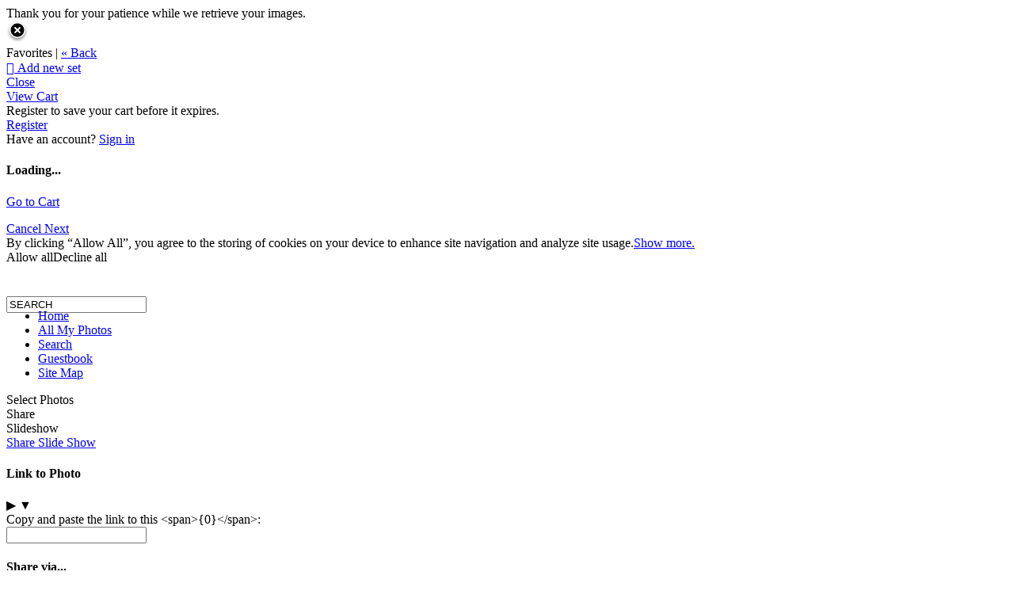

--- FILE ---
content_type: application/javascript; charset=UTF-8
request_url: https://ralf.zenfolio.com/cdn-cgi/challenge-platform/scripts/jsd/main.js
body_size: 4477
content:
window._cf_chl_opt={oPNF3:'g'};~function(k5,S,O,H,g,D,Y,T,N){k5=B,function(e,Q,kL,k4,E,X){for(kL={e:410,Q:392,E:409,X:438,P:428,x:425,z:421,K:363,y:394,Z:401},k4=B,E=e();!![];)try{if(X=parseInt(k4(kL.e))/1*(-parseInt(k4(kL.Q))/2)+-parseInt(k4(kL.E))/3*(parseInt(k4(kL.X))/4)+-parseInt(k4(kL.P))/5+parseInt(k4(kL.x))/6*(parseInt(k4(kL.z))/7)+-parseInt(k4(kL.K))/8+-parseInt(k4(kL.y))/9+parseInt(k4(kL.Z))/10,Q===X)break;else E.push(E.shift())}catch(P){E.push(E.shift())}}(k,295793),S=this||self,O=S[k5(453)],H=function(kx,kP,kU,kj,kT,k6,Q,E,X){return kx={e:426,Q:448},kP={e:396,Q:396,E:408,X:396,P:396,x:386,z:396,K:402},kU={e:349},kj={e:349,Q:402,E:416,X:441,P:355,x:416,z:441,K:441,y:399,Z:408,m:399,l:396,s:416,V:441,W:408,b:399,A:408,h:408,v:386},kT={e:346,Q:402},k6=k5,Q=String[k6(kx.e)],E={'h':function(P){return P==null?'':E.g(P,6,function(x,k7){return k7=B,k7(kT.e)[k7(kT.Q)](x)})},'g':function(P,x,z,k8,K,y,Z,s,V,W,A,F,R,M,k0,k1,k2,k3){if(k8=k6,P==null)return'';for(y={},Z={},s='',V=2,W=3,A=2,F=[],R=0,M=0,k0=0;k0<P[k8(kj.e)];k0+=1)if(k1=P[k8(kj.Q)](k0),Object[k8(kj.E)][k8(kj.X)][k8(kj.P)](y,k1)||(y[k1]=W++,Z[k1]=!0),k2=s+k1,Object[k8(kj.x)][k8(kj.z)][k8(kj.P)](y,k2))s=k2;else{if(Object[k8(kj.x)][k8(kj.K)][k8(kj.P)](Z,s)){if(256>s[k8(kj.y)](0)){for(K=0;K<A;R<<=1,x-1==M?(M=0,F[k8(kj.Z)](z(R)),R=0):M++,K++);for(k3=s[k8(kj.m)](0),K=0;8>K;R=k3&1|R<<1.6,M==x-1?(M=0,F[k8(kj.Z)](z(R)),R=0):M++,k3>>=1,K++);}else{for(k3=1,K=0;K<A;R=R<<1.44|k3,M==x-1?(M=0,F[k8(kj.Z)](z(R)),R=0):M++,k3=0,K++);for(k3=s[k8(kj.y)](0),K=0;16>K;R=R<<1.26|1&k3,x-1==M?(M=0,F[k8(kj.Z)](z(R)),R=0):M++,k3>>=1,K++);}V--,0==V&&(V=Math[k8(kj.l)](2,A),A++),delete Z[s]}else for(k3=y[s],K=0;K<A;R=1&k3|R<<1,M==x-1?(M=0,F[k8(kj.Z)](z(R)),R=0):M++,k3>>=1,K++);s=(V--,V==0&&(V=Math[k8(kj.l)](2,A),A++),y[k2]=W++,String(k1))}if(s!==''){if(Object[k8(kj.s)][k8(kj.V)][k8(kj.P)](Z,s)){if(256>s[k8(kj.y)](0)){for(K=0;K<A;R<<=1,x-1==M?(M=0,F[k8(kj.W)](z(R)),R=0):M++,K++);for(k3=s[k8(kj.b)](0),K=0;8>K;R=1&k3|R<<1.1,M==x-1?(M=0,F[k8(kj.A)](z(R)),R=0):M++,k3>>=1,K++);}else{for(k3=1,K=0;K<A;R=k3|R<<1.49,M==x-1?(M=0,F[k8(kj.A)](z(R)),R=0):M++,k3=0,K++);for(k3=s[k8(kj.m)](0),K=0;16>K;R=R<<1.65|k3&1,M==x-1?(M=0,F[k8(kj.Z)](z(R)),R=0):M++,k3>>=1,K++);}V--,V==0&&(V=Math[k8(kj.l)](2,A),A++),delete Z[s]}else for(k3=y[s],K=0;K<A;R=1.76&k3|R<<1.26,x-1==M?(M=0,F[k8(kj.h)](z(R)),R=0):M++,k3>>=1,K++);V--,V==0&&A++}for(k3=2,K=0;K<A;R=1&k3|R<<1,x-1==M?(M=0,F[k8(kj.Z)](z(R)),R=0):M++,k3>>=1,K++);for(;;)if(R<<=1,M==x-1){F[k8(kj.Z)](z(R));break}else M++;return F[k8(kj.v)]('')},'j':function(P,kJ,k9){return kJ={e:399},k9=k6,null==P?'':P==''?null:E.i(P[k9(kU.e)],32768,function(x,kk){return kk=k9,P[kk(kJ.e)](x)})},'i':function(P,x,z,kB,K,y,Z,s,V,W,A,F,R,M,k0,k1,k3,k2){for(kB=k6,K=[],y=4,Z=4,s=3,V=[],F=z(0),R=x,M=1,W=0;3>W;K[W]=W,W+=1);for(k0=0,k1=Math[kB(kP.e)](2,2),A=1;A!=k1;k2=R&F,R>>=1,0==R&&(R=x,F=z(M++)),k0|=A*(0<k2?1:0),A<<=1);switch(k0){case 0:for(k0=0,k1=Math[kB(kP.e)](2,8),A=1;A!=k1;k2=R&F,R>>=1,R==0&&(R=x,F=z(M++)),k0|=A*(0<k2?1:0),A<<=1);k3=Q(k0);break;case 1:for(k0=0,k1=Math[kB(kP.Q)](2,16),A=1;k1!=A;k2=F&R,R>>=1,R==0&&(R=x,F=z(M++)),k0|=(0<k2?1:0)*A,A<<=1);k3=Q(k0);break;case 2:return''}for(W=K[3]=k3,V[kB(kP.E)](k3);;){if(M>P)return'';for(k0=0,k1=Math[kB(kP.e)](2,s),A=1;A!=k1;k2=F&R,R>>=1,R==0&&(R=x,F=z(M++)),k0|=(0<k2?1:0)*A,A<<=1);switch(k3=k0){case 0:for(k0=0,k1=Math[kB(kP.X)](2,8),A=1;A!=k1;k2=F&R,R>>=1,0==R&&(R=x,F=z(M++)),k0|=(0<k2?1:0)*A,A<<=1);K[Z++]=Q(k0),k3=Z-1,y--;break;case 1:for(k0=0,k1=Math[kB(kP.P)](2,16),A=1;k1!=A;k2=F&R,R>>=1,0==R&&(R=x,F=z(M++)),k0|=(0<k2?1:0)*A,A<<=1);K[Z++]=Q(k0),k3=Z-1,y--;break;case 2:return V[kB(kP.x)]('')}if(y==0&&(y=Math[kB(kP.z)](2,s),s++),K[k3])k3=K[k3];else if(Z===k3)k3=W+W[kB(kP.K)](0);else return null;V[kB(kP.E)](k3),K[Z++]=W+k3[kB(kP.K)](0),y--,W=k3,0==y&&(y=Math[kB(kP.z)](2,s),s++)}}},X={},X[k6(kx.Q)]=E.h,X}(),g=C(),D={},D[k5(413)]='o',D[k5(446)]='s',D[k5(345)]='u',D[k5(406)]='z',D[k5(418)]='n',D[k5(350)]='I',D[k5(381)]='b',Y=D,S[k5(455)]=function(Q,E,X,P,kv,kh,kA,kC,z,K,y,Z,s,V){if(kv={e:351,Q:382,E:389,X:436,P:439,x:395,z:439,K:431,y:457,Z:349,m:354,l:422},kh={e:432,Q:349,E:435},kA={e:416,Q:441,E:355,X:408},kC=k5,null===E||E===void 0)return P;for(z=L(E),Q[kC(kv.e)][kC(kv.Q)]&&(z=z[kC(kv.E)](Q[kC(kv.e)][kC(kv.Q)](E))),z=Q[kC(kv.X)][kC(kv.P)]&&Q[kC(kv.x)]?Q[kC(kv.X)][kC(kv.z)](new Q[(kC(kv.x))](z)):function(W,kg,A){for(kg=kC,W[kg(kh.e)](),A=0;A<W[kg(kh.Q)];W[A+1]===W[A]?W[kg(kh.E)](A+1,1):A+=1);return W}(z),K='nAsAaAb'.split('A'),K=K[kC(kv.K)][kC(kv.y)](K),y=0;y<z[kC(kv.Z)];Z=z[y],s=c(Q,E,Z),K(s)?(V=s==='s'&&!Q[kC(kv.m)](E[Z]),kC(kv.l)===X+Z?x(X+Z,s):V||x(X+Z,E[Z])):x(X+Z,s),y++);return P;function x(W,A,kI){kI=B,Object[kI(kA.e)][kI(kA.Q)][kI(kA.E)](P,A)||(P[A]=[]),P[A][kI(kA.X)](W)}},T=k5(353)[k5(434)](';'),N=T[k5(431)][k5(457)](T),S[k5(370)]=function(Q,E,kR,ka,X,P,x,z){for(kR={e:464,Q:349,E:349,X:452,P:408,x:390},ka=k5,X=Object[ka(kR.e)](E),P=0;P<X[ka(kR.Q)];P++)if(x=X[P],'f'===x&&(x='N'),Q[x]){for(z=0;z<E[X[P]][ka(kR.E)];-1===Q[x][ka(kR.X)](E[X[P]][z])&&(N(E[X[P]][z])||Q[x][ka(kR.P)]('o.'+E[X[P]][z])),z++);}else Q[x]=E[X[P]][ka(kR.x)](function(K){return'o.'+K})},J();function d(kK,kE,e,Q,E){return kK={e:437,Q:442},kE=k5,e=3600,Q=o(),E=Math[kE(kK.e)](Date[kE(kK.Q)]()/1e3),E-Q>e?![]:!![]}function U(E,X,B4,kc,P,x){if(B4={e:369,Q:393,E:358,X:352,P:403,x:362,z:393,K:415,y:371,Z:362,m:462,l:461},kc=k5,!E[kc(B4.e)])return;X===kc(B4.Q)?(P={},P[kc(B4.E)]=kc(B4.X),P[kc(B4.P)]=E.r,P[kc(B4.x)]=kc(B4.z),S[kc(B4.K)][kc(B4.y)](P,'*')):(x={},x[kc(B4.E)]=kc(B4.X),x[kc(B4.P)]=E.r,x[kc(B4.Z)]=kc(B4.m),x[kc(B4.l)]=X,S[kc(B4.K)][kc(B4.y)](x,'*'))}function f(e,Q,kt,ki){return kt={e:459,Q:416,E:360,X:355,P:452,x:429},ki=k5,Q instanceof e[ki(kt.e)]&&0<e[ki(kt.e)][ki(kt.Q)][ki(kt.E)][ki(kt.X)](Q)[ki(kt.P)](ki(kt.x))}function j(kM,ku,X,P,x,z,K){ku=(kM={e:348,Q:460,E:374,X:445,P:380,x:398,z:447,K:383,y:387,Z:377,m:357,l:423},k5);try{return X=O[ku(kM.e)](ku(kM.Q)),X[ku(kM.E)]=ku(kM.X),X[ku(kM.P)]='-1',O[ku(kM.x)][ku(kM.z)](X),P=X[ku(kM.K)],x={},x=Ntxi4(P,P,'',x),x=Ntxi4(P,P[ku(kM.y)]||P[ku(kM.Z)],'n.',x),x=Ntxi4(P,X[ku(kM.m)],'d.',x),O[ku(kM.x)][ku(kM.l)](X),z={},z.r=x,z.e=null,z}catch(y){return K={},K.r={},K.e=y,K}}function o(kw,kQ,e){return kw={e:372,Q:437},kQ=k5,e=S[kQ(kw.e)],Math[kQ(kw.Q)](+atob(e.t))}function C(km,kO){return km={e:368},kO=k5,crypto&&crypto[kO(km.e)]?crypto[kO(km.e)]():''}function I(e,Q,kr,kZ,kq,ky,kX,E,X,P){kr={e:372,Q:367,E:420,X:443,P:385,x:417,z:454,K:400,y:375,Z:369,m:347,l:433,s:430,V:444,W:397,b:397,A:373,h:397,v:373,F:366,R:448,M:449},kZ={e:405},kq={e:463,Q:463,E:393,X:451,P:463},ky={e:347},kX=k5,E=S[kX(kr.e)],console[kX(kr.Q)](S[kX(kr.E)]),X=new S[(kX(kr.X))](),X[kX(kr.P)](kX(kr.x),kX(kr.z)+S[kX(kr.E)][kX(kr.K)]+kX(kr.y)+E.r),E[kX(kr.Z)]&&(X[kX(kr.m)]=5e3,X[kX(kr.l)]=function(kG){kG=kX,Q(kG(ky.e))}),X[kX(kr.s)]=function(kp){kp=kX,X[kp(kq.e)]>=200&&X[kp(kq.Q)]<300?Q(kp(kq.E)):Q(kp(kq.X)+X[kp(kq.P)])},X[kX(kr.V)]=function(kS){kS=kX,Q(kS(kZ.e))},P={'t':o(),'lhr':O[kX(kr.W)]&&O[kX(kr.b)][kX(kr.A)]?O[kX(kr.h)][kX(kr.v)]:'','api':E[kX(kr.Z)]?!![]:![],'payload':e},X[kX(kr.F)](H[kX(kr.R)](JSON[kX(kr.M)](P)))}function B(e,Q,E,X){return e=e-345,E=k(),X=E[e],X}function J(B3,B2,B0,kD,e,Q,E,X,P){if(B3={e:372,Q:369,E:391,X:419,P:356,x:356,z:365,K:361,y:361},B2={e:391,Q:419,E:361},B0={e:364},kD=k5,e=S[kD(B3.e)],!e)return;if(!d())return;(Q=![],E=e[kD(B3.Q)]===!![],X=function(kY,x){if(kY=kD,!Q){if(Q=!![],!d())return;x=j(),I(x.r,function(z){U(e,z)}),x.e&&a(kY(B0.e),x.e)}},O[kD(B3.E)]!==kD(B3.X))?X():S[kD(B3.P)]?O[kD(B3.x)](kD(B3.z),X):(P=O[kD(B3.K)]||function(){},O[kD(B3.y)]=function(kf){kf=kD,P(),O[kf(B2.e)]!==kf(B2.Q)&&(O[kf(B2.E)]=P,X())})}function a(P,x,ks,kH,z,K,y,Z,m,l,s,V){if(ks={e:404,Q:414,E:372,X:454,P:420,x:400,z:411,K:359,y:443,Z:385,m:417,l:347,s:433,V:412,W:420,b:412,A:376,h:420,v:376,F:407,R:420,M:424,n:450,k0:465,k1:379,k2:458,k3:358,kt:427,kV:366,kW:448},kH=k5,!i(0))return![];K=(z={},z[kH(ks.e)]=P,z[kH(ks.Q)]=x,z);try{y=S[kH(ks.E)],Z=kH(ks.X)+S[kH(ks.P)][kH(ks.x)]+kH(ks.z)+y.r+kH(ks.K),m=new S[(kH(ks.y))](),m[kH(ks.Z)](kH(ks.m),Z),m[kH(ks.l)]=2500,m[kH(ks.s)]=function(){},l={},l[kH(ks.V)]=S[kH(ks.W)][kH(ks.b)],l[kH(ks.A)]=S[kH(ks.h)][kH(ks.v)],l[kH(ks.F)]=S[kH(ks.R)][kH(ks.F)],l[kH(ks.M)]=S[kH(ks.W)][kH(ks.n)],l[kH(ks.k0)]=g,s=l,V={},V[kH(ks.k1)]=K,V[kH(ks.k2)]=s,V[kH(ks.k3)]=kH(ks.kt),m[kH(ks.kV)](H[kH(ks.kW)](V))}catch(W){}}function L(e,kb,kd,Q){for(kb={e:389,Q:464,E:440},kd=k5,Q=[];e!==null;Q=Q[kd(kb.e)](Object[kd(kb.Q)](e)),e=Object[kd(kb.E)](e));return Q}function k(B5){return B5='call,addEventListener,contentDocument,source,/invisible/jsd,toString,onreadystatechange,event,887744MLlzNi,error on cf_chl_props,DOMContentLoaded,send,log,randomUUID,api,oxFY5,postMessage,__CF$cv$params,href,style,/jsd/oneshot/fc21b7e0d793/0.10832794364753977:1768155269:_r8y7UmqstSbgrbmgVEnQJjTsfn4P2SU-2SSZDS5oho/,syUs3,navigator,random,errorInfoObject,tabIndex,boolean,getOwnPropertyNames,contentWindow,isArray,open,join,clientInformation,function,concat,map,readyState,2eoJJld,success,3731706jqzgYa,Set,pow,location,body,charCodeAt,oPNF3,8805680vITTMz,charAt,sid,jCNy9,xhr-error,symbol,HnhLR9,push,21501fRUGAv,230453HIqRUM,/b/ov1/0.10832794364753977:1768155269:_r8y7UmqstSbgrbmgVEnQJjTsfn4P2SU-2SSZDS5oho/,KljLg4,object,GsWUx0,parent,prototype,POST,number,loading,_cf_chl_opt,1789886BxEfYa,d.cookie,removeChild,UHTeq3,12BnJNOh,fromCharCode,jsd,1664745mbIiiN,[native code],onload,includes,sort,ontimeout,split,splice,Array,floor,4GXFMqF,from,getPrototypeOf,hasOwnProperty,now,XMLHttpRequest,onerror,display: none,string,appendChild,xDARKLCiXKC,stringify,riYFq1,http-code:,indexOf,document,/cdn-cgi/challenge-platform/h/,Ntxi4,catch,bind,chctx,Function,iframe,detail,error,status,keys,ntYsJ1,undefined,hZBGqxEXbwdyjO64Ai3HaSQYM5JWPvKflmzIgV90Ts2C8pRn7c+NUt1eL-Fro$kuD,timeout,createElement,length,bigint,Object,cloudflare-invisible,_cf_chl_opt;NaZoI3;Bshk0;IzgW1;qzjKa3;GBApq0;giyU9;KutOj0;QgiX4;Khftj4;Lfpaq4;zBhRN3;JSmY9;Ntxi4;oxFY5;TDAZ2;ldLC0,isNaN'.split(','),k=function(){return B5},k()}function c(e,Q,E,kW,ko,X,P){ko=(kW={e:413,Q:388,E:456,X:456,P:436,x:384,z:388},k5);try{X=Q[E]}catch(x){return'i'}if(X==null)return void 0===X?'u':'x';if(ko(kW.e)==typeof X)try{if(ko(kW.Q)==typeof X[ko(kW.E)])return X[ko(kW.X)](function(){}),'p'}catch(z){}return e[ko(kW.P)][ko(kW.x)](X)?'a':X===e[ko(kW.P)]?'C':!0===X?'T':X===!1?'F':(P=typeof X,ko(kW.z)==P?f(e,X)?'N':'f':Y[P]||'?')}function i(e,kz,ke){return kz={e:378},ke=k5,Math[ke(kz.e)]()<e}}()